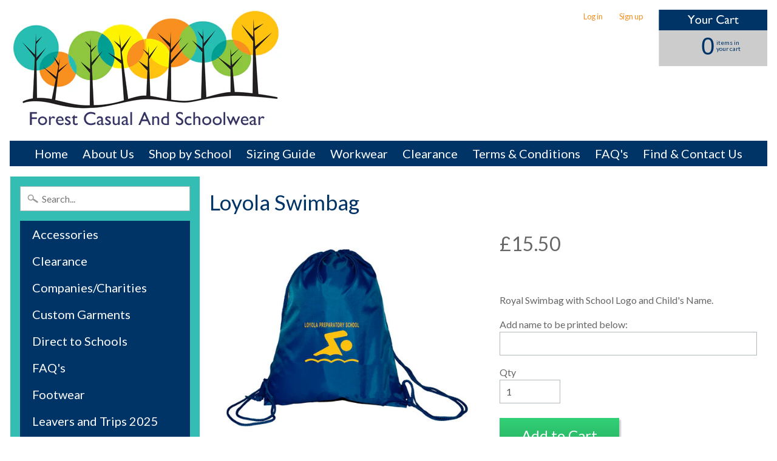

--- FILE ---
content_type: text/html; charset=utf-8
request_url: https://forestcasualwear.co.uk/products/1544
body_size: 16317
content:
<!DOCTYPE html>
<html class="no-js" lang="en">
<head>
<meta charset="utf-8" />
<meta http-equiv="X-UA-Compatible" content="IE=edge" />  
<meta name="viewport" content="width=device-width, initial-scale=1.0, height=device-height, minimum-scale=1.0, user-scalable=0">


  
  
  <link href="//fonts.googleapis.com/css?family=Lato:400,700" rel="stylesheet" type="text/css" media="all" />


  

   
  

  
 


    <title>Loyola Swimbag | Forest Casual and Schoolwear</title> 





	<meta name="description" content="Royal Swimbag with School Logo and Child&#39;s Name." />


<link rel="canonical" href="https://forestcasualwear.co.uk/products/1544" /> 
<!-- /snippets/social-meta-tags.liquid -->
<meta property="og:site_name" content="Forest Casual and Schoolwear">
<meta property="og:url" content="https://forestcasualwear.co.uk/products/1544">
<meta property="og:title" content="Loyola Swimbag">
<meta property="og:type" content="product">
<meta property="og:description" content="Royal Swimbag with School Logo and Child&#39;s Name."><meta property="og:price:amount" content="15.50">
  <meta property="og:price:currency" content="GBP"><meta property="og:image" content="http://forestcasualwear.co.uk/cdn/shop/products/LOYOLA-SWIM-BAG_d8ed463f-3c94-4823-85f9-38f64edbfb50_1024x1024.jpg?v=1618670054">
<meta property="og:image:secure_url" content="https://forestcasualwear.co.uk/cdn/shop/products/LOYOLA-SWIM-BAG_d8ed463f-3c94-4823-85f9-38f64edbfb50_1024x1024.jpg?v=1618670054">

<meta name="twitter:site" content="@">
<meta name="twitter:card" content="summary_large_image">
<meta name="twitter:title" content="Loyola Swimbag">
<meta name="twitter:description" content="Royal Swimbag with School Logo and Child&#39;s Name.">

<link href="//forestcasualwear.co.uk/cdn/shop/t/5/assets/styles.scss.css?v=154849347273633741761722256296" rel="stylesheet" type="text/css" media="all" />  

<script>
  window.Sunrise = window.Sunrise || {};
  Sunrise.strings = {
    add_to_cart: "Add to Cart",
    sold_out: "Out of stock",
    unavailable: "Unavailable",
    money_format_json: "£{{amount}}",
    money_format: "£{{amount}}",
    money_with_currency_format_json: "£{{amount}} GBP",
    money_with_currency_format: "£{{amount}} GBP",
    shop_currency: "GBP",
    locale: "en",
    locale_json: "en",
    customer_accounts_enabled: true,
    customer_logged_in: false
  };
</script>  
  

  
<script src="//forestcasualwear.co.uk/cdn/shop/t/5/assets/vendor.js?v=87345381237860198351496668060" type="text/javascript"></script> 
<script src="//forestcasualwear.co.uk/cdn/shop/t/5/assets/theme.js?v=57072025287901959781497867631" type="text/javascript"></script> 

<script>window.performance && window.performance.mark && window.performance.mark('shopify.content_for_header.start');</script><meta id="shopify-digital-wallet" name="shopify-digital-wallet" content="/18884265/digital_wallets/dialog">
<meta name="shopify-checkout-api-token" content="aa8bf38d5b1810573efd93700669e8db">
<link rel="alternate" type="application/json+oembed" href="https://forestcasualwear.co.uk/products/1544.oembed">
<script async="async" src="/checkouts/internal/preloads.js?locale=en-GB"></script>
<link rel="preconnect" href="https://shop.app" crossorigin="anonymous">
<script async="async" src="https://shop.app/checkouts/internal/preloads.js?locale=en-GB&shop_id=18884265" crossorigin="anonymous"></script>
<script id="apple-pay-shop-capabilities" type="application/json">{"shopId":18884265,"countryCode":"GB","currencyCode":"GBP","merchantCapabilities":["supports3DS"],"merchantId":"gid:\/\/shopify\/Shop\/18884265","merchantName":"Forest Casual and Schoolwear","requiredBillingContactFields":["postalAddress","email","phone"],"requiredShippingContactFields":["postalAddress","email","phone"],"shippingType":"shipping","supportedNetworks":["visa","maestro","masterCard","amex","discover","elo"],"total":{"type":"pending","label":"Forest Casual and Schoolwear","amount":"1.00"},"shopifyPaymentsEnabled":true,"supportsSubscriptions":true}</script>
<script id="shopify-features" type="application/json">{"accessToken":"aa8bf38d5b1810573efd93700669e8db","betas":["rich-media-storefront-analytics"],"domain":"forestcasualwear.co.uk","predictiveSearch":true,"shopId":18884265,"locale":"en"}</script>
<script>var Shopify = Shopify || {};
Shopify.shop = "forest-casualwear.myshopify.com";
Shopify.locale = "en";
Shopify.currency = {"active":"GBP","rate":"1.0"};
Shopify.country = "GB";
Shopify.theme = {"name":"Sunrise","id":169873289,"schema_name":"Sunrise","schema_version":"5.16","theme_store_id":57,"role":"main"};
Shopify.theme.handle = "null";
Shopify.theme.style = {"id":null,"handle":null};
Shopify.cdnHost = "forestcasualwear.co.uk/cdn";
Shopify.routes = Shopify.routes || {};
Shopify.routes.root = "/";</script>
<script type="module">!function(o){(o.Shopify=o.Shopify||{}).modules=!0}(window);</script>
<script>!function(o){function n(){var o=[];function n(){o.push(Array.prototype.slice.apply(arguments))}return n.q=o,n}var t=o.Shopify=o.Shopify||{};t.loadFeatures=n(),t.autoloadFeatures=n()}(window);</script>
<script>
  window.ShopifyPay = window.ShopifyPay || {};
  window.ShopifyPay.apiHost = "shop.app\/pay";
  window.ShopifyPay.redirectState = null;
</script>
<script id="shop-js-analytics" type="application/json">{"pageType":"product"}</script>
<script defer="defer" async type="module" src="//forestcasualwear.co.uk/cdn/shopifycloud/shop-js/modules/v2/client.init-shop-cart-sync_BdyHc3Nr.en.esm.js"></script>
<script defer="defer" async type="module" src="//forestcasualwear.co.uk/cdn/shopifycloud/shop-js/modules/v2/chunk.common_Daul8nwZ.esm.js"></script>
<script type="module">
  await import("//forestcasualwear.co.uk/cdn/shopifycloud/shop-js/modules/v2/client.init-shop-cart-sync_BdyHc3Nr.en.esm.js");
await import("//forestcasualwear.co.uk/cdn/shopifycloud/shop-js/modules/v2/chunk.common_Daul8nwZ.esm.js");

  window.Shopify.SignInWithShop?.initShopCartSync?.({"fedCMEnabled":true,"windoidEnabled":true});

</script>
<script>
  window.Shopify = window.Shopify || {};
  if (!window.Shopify.featureAssets) window.Shopify.featureAssets = {};
  window.Shopify.featureAssets['shop-js'] = {"shop-cart-sync":["modules/v2/client.shop-cart-sync_QYOiDySF.en.esm.js","modules/v2/chunk.common_Daul8nwZ.esm.js"],"init-fed-cm":["modules/v2/client.init-fed-cm_DchLp9rc.en.esm.js","modules/v2/chunk.common_Daul8nwZ.esm.js"],"shop-button":["modules/v2/client.shop-button_OV7bAJc5.en.esm.js","modules/v2/chunk.common_Daul8nwZ.esm.js"],"init-windoid":["modules/v2/client.init-windoid_DwxFKQ8e.en.esm.js","modules/v2/chunk.common_Daul8nwZ.esm.js"],"shop-cash-offers":["modules/v2/client.shop-cash-offers_DWtL6Bq3.en.esm.js","modules/v2/chunk.common_Daul8nwZ.esm.js","modules/v2/chunk.modal_CQq8HTM6.esm.js"],"shop-toast-manager":["modules/v2/client.shop-toast-manager_CX9r1SjA.en.esm.js","modules/v2/chunk.common_Daul8nwZ.esm.js"],"init-shop-email-lookup-coordinator":["modules/v2/client.init-shop-email-lookup-coordinator_UhKnw74l.en.esm.js","modules/v2/chunk.common_Daul8nwZ.esm.js"],"pay-button":["modules/v2/client.pay-button_DzxNnLDY.en.esm.js","modules/v2/chunk.common_Daul8nwZ.esm.js"],"avatar":["modules/v2/client.avatar_BTnouDA3.en.esm.js"],"init-shop-cart-sync":["modules/v2/client.init-shop-cart-sync_BdyHc3Nr.en.esm.js","modules/v2/chunk.common_Daul8nwZ.esm.js"],"shop-login-button":["modules/v2/client.shop-login-button_D8B466_1.en.esm.js","modules/v2/chunk.common_Daul8nwZ.esm.js","modules/v2/chunk.modal_CQq8HTM6.esm.js"],"init-customer-accounts-sign-up":["modules/v2/client.init-customer-accounts-sign-up_C8fpPm4i.en.esm.js","modules/v2/client.shop-login-button_D8B466_1.en.esm.js","modules/v2/chunk.common_Daul8nwZ.esm.js","modules/v2/chunk.modal_CQq8HTM6.esm.js"],"init-shop-for-new-customer-accounts":["modules/v2/client.init-shop-for-new-customer-accounts_CVTO0Ztu.en.esm.js","modules/v2/client.shop-login-button_D8B466_1.en.esm.js","modules/v2/chunk.common_Daul8nwZ.esm.js","modules/v2/chunk.modal_CQq8HTM6.esm.js"],"init-customer-accounts":["modules/v2/client.init-customer-accounts_dRgKMfrE.en.esm.js","modules/v2/client.shop-login-button_D8B466_1.en.esm.js","modules/v2/chunk.common_Daul8nwZ.esm.js","modules/v2/chunk.modal_CQq8HTM6.esm.js"],"shop-follow-button":["modules/v2/client.shop-follow-button_CkZpjEct.en.esm.js","modules/v2/chunk.common_Daul8nwZ.esm.js","modules/v2/chunk.modal_CQq8HTM6.esm.js"],"lead-capture":["modules/v2/client.lead-capture_BntHBhfp.en.esm.js","modules/v2/chunk.common_Daul8nwZ.esm.js","modules/v2/chunk.modal_CQq8HTM6.esm.js"],"checkout-modal":["modules/v2/client.checkout-modal_CfxcYbTm.en.esm.js","modules/v2/chunk.common_Daul8nwZ.esm.js","modules/v2/chunk.modal_CQq8HTM6.esm.js"],"shop-login":["modules/v2/client.shop-login_Da4GZ2H6.en.esm.js","modules/v2/chunk.common_Daul8nwZ.esm.js","modules/v2/chunk.modal_CQq8HTM6.esm.js"],"payment-terms":["modules/v2/client.payment-terms_MV4M3zvL.en.esm.js","modules/v2/chunk.common_Daul8nwZ.esm.js","modules/v2/chunk.modal_CQq8HTM6.esm.js"]};
</script>
<script>(function() {
  var isLoaded = false;
  function asyncLoad() {
    if (isLoaded) return;
    isLoaded = true;
    var urls = ["\/\/d1liekpayvooaz.cloudfront.net\/apps\/customizery\/customizery.js?shop=forest-casualwear.myshopify.com"];
    for (var i = 0; i < urls.length; i++) {
      var s = document.createElement('script');
      s.type = 'text/javascript';
      s.async = true;
      s.src = urls[i];
      var x = document.getElementsByTagName('script')[0];
      x.parentNode.insertBefore(s, x);
    }
  };
  if(window.attachEvent) {
    window.attachEvent('onload', asyncLoad);
  } else {
    window.addEventListener('load', asyncLoad, false);
  }
})();</script>
<script id="__st">var __st={"a":18884265,"offset":0,"reqid":"298c2b82-8a32-4d04-bc90-aa3e353c5938-1768964744","pageurl":"forestcasualwear.co.uk\/products\/1544","u":"80a07feb34fa","p":"product","rtyp":"product","rid":9134735817};</script>
<script>window.ShopifyPaypalV4VisibilityTracking = true;</script>
<script id="captcha-bootstrap">!function(){'use strict';const t='contact',e='account',n='new_comment',o=[[t,t],['blogs',n],['comments',n],[t,'customer']],c=[[e,'customer_login'],[e,'guest_login'],[e,'recover_customer_password'],[e,'create_customer']],r=t=>t.map((([t,e])=>`form[action*='/${t}']:not([data-nocaptcha='true']) input[name='form_type'][value='${e}']`)).join(','),a=t=>()=>t?[...document.querySelectorAll(t)].map((t=>t.form)):[];function s(){const t=[...o],e=r(t);return a(e)}const i='password',u='form_key',d=['recaptcha-v3-token','g-recaptcha-response','h-captcha-response',i],f=()=>{try{return window.sessionStorage}catch{return}},m='__shopify_v',_=t=>t.elements[u];function p(t,e,n=!1){try{const o=window.sessionStorage,c=JSON.parse(o.getItem(e)),{data:r}=function(t){const{data:e,action:n}=t;return t[m]||n?{data:e,action:n}:{data:t,action:n}}(c);for(const[e,n]of Object.entries(r))t.elements[e]&&(t.elements[e].value=n);n&&o.removeItem(e)}catch(o){console.error('form repopulation failed',{error:o})}}const l='form_type',E='cptcha';function T(t){t.dataset[E]=!0}const w=window,h=w.document,L='Shopify',v='ce_forms',y='captcha';let A=!1;((t,e)=>{const n=(g='f06e6c50-85a8-45c8-87d0-21a2b65856fe',I='https://cdn.shopify.com/shopifycloud/storefront-forms-hcaptcha/ce_storefront_forms_captcha_hcaptcha.v1.5.2.iife.js',D={infoText:'Protected by hCaptcha',privacyText:'Privacy',termsText:'Terms'},(t,e,n)=>{const o=w[L][v],c=o.bindForm;if(c)return c(t,g,e,D).then(n);var r;o.q.push([[t,g,e,D],n]),r=I,A||(h.body.append(Object.assign(h.createElement('script'),{id:'captcha-provider',async:!0,src:r})),A=!0)});var g,I,D;w[L]=w[L]||{},w[L][v]=w[L][v]||{},w[L][v].q=[],w[L][y]=w[L][y]||{},w[L][y].protect=function(t,e){n(t,void 0,e),T(t)},Object.freeze(w[L][y]),function(t,e,n,w,h,L){const[v,y,A,g]=function(t,e,n){const i=e?o:[],u=t?c:[],d=[...i,...u],f=r(d),m=r(i),_=r(d.filter((([t,e])=>n.includes(e))));return[a(f),a(m),a(_),s()]}(w,h,L),I=t=>{const e=t.target;return e instanceof HTMLFormElement?e:e&&e.form},D=t=>v().includes(t);t.addEventListener('submit',(t=>{const e=I(t);if(!e)return;const n=D(e)&&!e.dataset.hcaptchaBound&&!e.dataset.recaptchaBound,o=_(e),c=g().includes(e)&&(!o||!o.value);(n||c)&&t.preventDefault(),c&&!n&&(function(t){try{if(!f())return;!function(t){const e=f();if(!e)return;const n=_(t);if(!n)return;const o=n.value;o&&e.removeItem(o)}(t);const e=Array.from(Array(32),(()=>Math.random().toString(36)[2])).join('');!function(t,e){_(t)||t.append(Object.assign(document.createElement('input'),{type:'hidden',name:u})),t.elements[u].value=e}(t,e),function(t,e){const n=f();if(!n)return;const o=[...t.querySelectorAll(`input[type='${i}']`)].map((({name:t})=>t)),c=[...d,...o],r={};for(const[a,s]of new FormData(t).entries())c.includes(a)||(r[a]=s);n.setItem(e,JSON.stringify({[m]:1,action:t.action,data:r}))}(t,e)}catch(e){console.error('failed to persist form',e)}}(e),e.submit())}));const S=(t,e)=>{t&&!t.dataset[E]&&(n(t,e.some((e=>e===t))),T(t))};for(const o of['focusin','change'])t.addEventListener(o,(t=>{const e=I(t);D(e)&&S(e,y())}));const B=e.get('form_key'),M=e.get(l),P=B&&M;t.addEventListener('DOMContentLoaded',(()=>{const t=y();if(P)for(const e of t)e.elements[l].value===M&&p(e,B);[...new Set([...A(),...v().filter((t=>'true'===t.dataset.shopifyCaptcha))])].forEach((e=>S(e,t)))}))}(h,new URLSearchParams(w.location.search),n,t,e,['guest_login'])})(!0,!0)}();</script>
<script integrity="sha256-4kQ18oKyAcykRKYeNunJcIwy7WH5gtpwJnB7kiuLZ1E=" data-source-attribution="shopify.loadfeatures" defer="defer" src="//forestcasualwear.co.uk/cdn/shopifycloud/storefront/assets/storefront/load_feature-a0a9edcb.js" crossorigin="anonymous"></script>
<script crossorigin="anonymous" defer="defer" src="//forestcasualwear.co.uk/cdn/shopifycloud/storefront/assets/shopify_pay/storefront-65b4c6d7.js?v=20250812"></script>
<script data-source-attribution="shopify.dynamic_checkout.dynamic.init">var Shopify=Shopify||{};Shopify.PaymentButton=Shopify.PaymentButton||{isStorefrontPortableWallets:!0,init:function(){window.Shopify.PaymentButton.init=function(){};var t=document.createElement("script");t.src="https://forestcasualwear.co.uk/cdn/shopifycloud/portable-wallets/latest/portable-wallets.en.js",t.type="module",document.head.appendChild(t)}};
</script>
<script data-source-attribution="shopify.dynamic_checkout.buyer_consent">
  function portableWalletsHideBuyerConsent(e){var t=document.getElementById("shopify-buyer-consent"),n=document.getElementById("shopify-subscription-policy-button");t&&n&&(t.classList.add("hidden"),t.setAttribute("aria-hidden","true"),n.removeEventListener("click",e))}function portableWalletsShowBuyerConsent(e){var t=document.getElementById("shopify-buyer-consent"),n=document.getElementById("shopify-subscription-policy-button");t&&n&&(t.classList.remove("hidden"),t.removeAttribute("aria-hidden"),n.addEventListener("click",e))}window.Shopify?.PaymentButton&&(window.Shopify.PaymentButton.hideBuyerConsent=portableWalletsHideBuyerConsent,window.Shopify.PaymentButton.showBuyerConsent=portableWalletsShowBuyerConsent);
</script>
<script data-source-attribution="shopify.dynamic_checkout.cart.bootstrap">document.addEventListener("DOMContentLoaded",(function(){function t(){return document.querySelector("shopify-accelerated-checkout-cart, shopify-accelerated-checkout")}if(t())Shopify.PaymentButton.init();else{new MutationObserver((function(e,n){t()&&(Shopify.PaymentButton.init(),n.disconnect())})).observe(document.body,{childList:!0,subtree:!0})}}));
</script>
<link id="shopify-accelerated-checkout-styles" rel="stylesheet" media="screen" href="https://forestcasualwear.co.uk/cdn/shopifycloud/portable-wallets/latest/accelerated-checkout-backwards-compat.css" crossorigin="anonymous">
<style id="shopify-accelerated-checkout-cart">
        #shopify-buyer-consent {
  margin-top: 1em;
  display: inline-block;
  width: 100%;
}

#shopify-buyer-consent.hidden {
  display: none;
}

#shopify-subscription-policy-button {
  background: none;
  border: none;
  padding: 0;
  text-decoration: underline;
  font-size: inherit;
  cursor: pointer;
}

#shopify-subscription-policy-button::before {
  box-shadow: none;
}

      </style>

<script>window.performance && window.performance.mark && window.performance.mark('shopify.content_for_header.end');</script>
<link href="https://monorail-edge.shopifysvc.com" rel="dns-prefetch">
<script>(function(){if ("sendBeacon" in navigator && "performance" in window) {try {var session_token_from_headers = performance.getEntriesByType('navigation')[0].serverTiming.find(x => x.name == '_s').description;} catch {var session_token_from_headers = undefined;}var session_cookie_matches = document.cookie.match(/_shopify_s=([^;]*)/);var session_token_from_cookie = session_cookie_matches && session_cookie_matches.length === 2 ? session_cookie_matches[1] : "";var session_token = session_token_from_headers || session_token_from_cookie || "";function handle_abandonment_event(e) {var entries = performance.getEntries().filter(function(entry) {return /monorail-edge.shopifysvc.com/.test(entry.name);});if (!window.abandonment_tracked && entries.length === 0) {window.abandonment_tracked = true;var currentMs = Date.now();var navigation_start = performance.timing.navigationStart;var payload = {shop_id: 18884265,url: window.location.href,navigation_start,duration: currentMs - navigation_start,session_token,page_type: "product"};window.navigator.sendBeacon("https://monorail-edge.shopifysvc.com/v1/produce", JSON.stringify({schema_id: "online_store_buyer_site_abandonment/1.1",payload: payload,metadata: {event_created_at_ms: currentMs,event_sent_at_ms: currentMs}}));}}window.addEventListener('pagehide', handle_abandonment_event);}}());</script>
<script id="web-pixels-manager-setup">(function e(e,d,r,n,o){if(void 0===o&&(o={}),!Boolean(null===(a=null===(i=window.Shopify)||void 0===i?void 0:i.analytics)||void 0===a?void 0:a.replayQueue)){var i,a;window.Shopify=window.Shopify||{};var t=window.Shopify;t.analytics=t.analytics||{};var s=t.analytics;s.replayQueue=[],s.publish=function(e,d,r){return s.replayQueue.push([e,d,r]),!0};try{self.performance.mark("wpm:start")}catch(e){}var l=function(){var e={modern:/Edge?\/(1{2}[4-9]|1[2-9]\d|[2-9]\d{2}|\d{4,})\.\d+(\.\d+|)|Firefox\/(1{2}[4-9]|1[2-9]\d|[2-9]\d{2}|\d{4,})\.\d+(\.\d+|)|Chrom(ium|e)\/(9{2}|\d{3,})\.\d+(\.\d+|)|(Maci|X1{2}).+ Version\/(15\.\d+|(1[6-9]|[2-9]\d|\d{3,})\.\d+)([,.]\d+|)( \(\w+\)|)( Mobile\/\w+|) Safari\/|Chrome.+OPR\/(9{2}|\d{3,})\.\d+\.\d+|(CPU[ +]OS|iPhone[ +]OS|CPU[ +]iPhone|CPU IPhone OS|CPU iPad OS)[ +]+(15[._]\d+|(1[6-9]|[2-9]\d|\d{3,})[._]\d+)([._]\d+|)|Android:?[ /-](13[3-9]|1[4-9]\d|[2-9]\d{2}|\d{4,})(\.\d+|)(\.\d+|)|Android.+Firefox\/(13[5-9]|1[4-9]\d|[2-9]\d{2}|\d{4,})\.\d+(\.\d+|)|Android.+Chrom(ium|e)\/(13[3-9]|1[4-9]\d|[2-9]\d{2}|\d{4,})\.\d+(\.\d+|)|SamsungBrowser\/([2-9]\d|\d{3,})\.\d+/,legacy:/Edge?\/(1[6-9]|[2-9]\d|\d{3,})\.\d+(\.\d+|)|Firefox\/(5[4-9]|[6-9]\d|\d{3,})\.\d+(\.\d+|)|Chrom(ium|e)\/(5[1-9]|[6-9]\d|\d{3,})\.\d+(\.\d+|)([\d.]+$|.*Safari\/(?![\d.]+ Edge\/[\d.]+$))|(Maci|X1{2}).+ Version\/(10\.\d+|(1[1-9]|[2-9]\d|\d{3,})\.\d+)([,.]\d+|)( \(\w+\)|)( Mobile\/\w+|) Safari\/|Chrome.+OPR\/(3[89]|[4-9]\d|\d{3,})\.\d+\.\d+|(CPU[ +]OS|iPhone[ +]OS|CPU[ +]iPhone|CPU IPhone OS|CPU iPad OS)[ +]+(10[._]\d+|(1[1-9]|[2-9]\d|\d{3,})[._]\d+)([._]\d+|)|Android:?[ /-](13[3-9]|1[4-9]\d|[2-9]\d{2}|\d{4,})(\.\d+|)(\.\d+|)|Mobile Safari.+OPR\/([89]\d|\d{3,})\.\d+\.\d+|Android.+Firefox\/(13[5-9]|1[4-9]\d|[2-9]\d{2}|\d{4,})\.\d+(\.\d+|)|Android.+Chrom(ium|e)\/(13[3-9]|1[4-9]\d|[2-9]\d{2}|\d{4,})\.\d+(\.\d+|)|Android.+(UC? ?Browser|UCWEB|U3)[ /]?(15\.([5-9]|\d{2,})|(1[6-9]|[2-9]\d|\d{3,})\.\d+)\.\d+|SamsungBrowser\/(5\.\d+|([6-9]|\d{2,})\.\d+)|Android.+MQ{2}Browser\/(14(\.(9|\d{2,})|)|(1[5-9]|[2-9]\d|\d{3,})(\.\d+|))(\.\d+|)|K[Aa][Ii]OS\/(3\.\d+|([4-9]|\d{2,})\.\d+)(\.\d+|)/},d=e.modern,r=e.legacy,n=navigator.userAgent;return n.match(d)?"modern":n.match(r)?"legacy":"unknown"}(),u="modern"===l?"modern":"legacy",c=(null!=n?n:{modern:"",legacy:""})[u],f=function(e){return[e.baseUrl,"/wpm","/b",e.hashVersion,"modern"===e.buildTarget?"m":"l",".js"].join("")}({baseUrl:d,hashVersion:r,buildTarget:u}),m=function(e){var d=e.version,r=e.bundleTarget,n=e.surface,o=e.pageUrl,i=e.monorailEndpoint;return{emit:function(e){var a=e.status,t=e.errorMsg,s=(new Date).getTime(),l=JSON.stringify({metadata:{event_sent_at_ms:s},events:[{schema_id:"web_pixels_manager_load/3.1",payload:{version:d,bundle_target:r,page_url:o,status:a,surface:n,error_msg:t},metadata:{event_created_at_ms:s}}]});if(!i)return console&&console.warn&&console.warn("[Web Pixels Manager] No Monorail endpoint provided, skipping logging."),!1;try{return self.navigator.sendBeacon.bind(self.navigator)(i,l)}catch(e){}var u=new XMLHttpRequest;try{return u.open("POST",i,!0),u.setRequestHeader("Content-Type","text/plain"),u.send(l),!0}catch(e){return console&&console.warn&&console.warn("[Web Pixels Manager] Got an unhandled error while logging to Monorail."),!1}}}}({version:r,bundleTarget:l,surface:e.surface,pageUrl:self.location.href,monorailEndpoint:e.monorailEndpoint});try{o.browserTarget=l,function(e){var d=e.src,r=e.async,n=void 0===r||r,o=e.onload,i=e.onerror,a=e.sri,t=e.scriptDataAttributes,s=void 0===t?{}:t,l=document.createElement("script"),u=document.querySelector("head"),c=document.querySelector("body");if(l.async=n,l.src=d,a&&(l.integrity=a,l.crossOrigin="anonymous"),s)for(var f in s)if(Object.prototype.hasOwnProperty.call(s,f))try{l.dataset[f]=s[f]}catch(e){}if(o&&l.addEventListener("load",o),i&&l.addEventListener("error",i),u)u.appendChild(l);else{if(!c)throw new Error("Did not find a head or body element to append the script");c.appendChild(l)}}({src:f,async:!0,onload:function(){if(!function(){var e,d;return Boolean(null===(d=null===(e=window.Shopify)||void 0===e?void 0:e.analytics)||void 0===d?void 0:d.initialized)}()){var d=window.webPixelsManager.init(e)||void 0;if(d){var r=window.Shopify.analytics;r.replayQueue.forEach((function(e){var r=e[0],n=e[1],o=e[2];d.publishCustomEvent(r,n,o)})),r.replayQueue=[],r.publish=d.publishCustomEvent,r.visitor=d.visitor,r.initialized=!0}}},onerror:function(){return m.emit({status:"failed",errorMsg:"".concat(f," has failed to load")})},sri:function(e){var d=/^sha384-[A-Za-z0-9+/=]+$/;return"string"==typeof e&&d.test(e)}(c)?c:"",scriptDataAttributes:o}),m.emit({status:"loading"})}catch(e){m.emit({status:"failed",errorMsg:(null==e?void 0:e.message)||"Unknown error"})}}})({shopId: 18884265,storefrontBaseUrl: "https://forestcasualwear.co.uk",extensionsBaseUrl: "https://extensions.shopifycdn.com/cdn/shopifycloud/web-pixels-manager",monorailEndpoint: "https://monorail-edge.shopifysvc.com/unstable/produce_batch",surface: "storefront-renderer",enabledBetaFlags: ["2dca8a86"],webPixelsConfigList: [{"id":"shopify-app-pixel","configuration":"{}","eventPayloadVersion":"v1","runtimeContext":"STRICT","scriptVersion":"0450","apiClientId":"shopify-pixel","type":"APP","privacyPurposes":["ANALYTICS","MARKETING"]},{"id":"shopify-custom-pixel","eventPayloadVersion":"v1","runtimeContext":"LAX","scriptVersion":"0450","apiClientId":"shopify-pixel","type":"CUSTOM","privacyPurposes":["ANALYTICS","MARKETING"]}],isMerchantRequest: false,initData: {"shop":{"name":"Forest Casual and Schoolwear","paymentSettings":{"currencyCode":"GBP"},"myshopifyDomain":"forest-casualwear.myshopify.com","countryCode":"GB","storefrontUrl":"https:\/\/forestcasualwear.co.uk"},"customer":null,"cart":null,"checkout":null,"productVariants":[{"price":{"amount":15.5,"currencyCode":"GBP"},"product":{"title":"Loyola Swimbag","vendor":"Forest Casualwear","id":"9134735817","untranslatedTitle":"Loyola Swimbag","url":"\/products\/1544","type":""},"id":"33410259273","image":{"src":"\/\/forestcasualwear.co.uk\/cdn\/shop\/products\/LOYOLA-SWIM-BAG_d8ed463f-3c94-4823-85f9-38f64edbfb50.jpg?v=1618670054"},"sku":"","title":"Default Title","untranslatedTitle":"Default Title"}],"purchasingCompany":null},},"https://forestcasualwear.co.uk/cdn","fcfee988w5aeb613cpc8e4bc33m6693e112",{"modern":"","legacy":""},{"shopId":"18884265","storefrontBaseUrl":"https:\/\/forestcasualwear.co.uk","extensionBaseUrl":"https:\/\/extensions.shopifycdn.com\/cdn\/shopifycloud\/web-pixels-manager","surface":"storefront-renderer","enabledBetaFlags":"[\"2dca8a86\"]","isMerchantRequest":"false","hashVersion":"fcfee988w5aeb613cpc8e4bc33m6693e112","publish":"custom","events":"[[\"page_viewed\",{}],[\"product_viewed\",{\"productVariant\":{\"price\":{\"amount\":15.5,\"currencyCode\":\"GBP\"},\"product\":{\"title\":\"Loyola Swimbag\",\"vendor\":\"Forest Casualwear\",\"id\":\"9134735817\",\"untranslatedTitle\":\"Loyola Swimbag\",\"url\":\"\/products\/1544\",\"type\":\"\"},\"id\":\"33410259273\",\"image\":{\"src\":\"\/\/forestcasualwear.co.uk\/cdn\/shop\/products\/LOYOLA-SWIM-BAG_d8ed463f-3c94-4823-85f9-38f64edbfb50.jpg?v=1618670054\"},\"sku\":\"\",\"title\":\"Default Title\",\"untranslatedTitle\":\"Default Title\"}}]]"});</script><script>
  window.ShopifyAnalytics = window.ShopifyAnalytics || {};
  window.ShopifyAnalytics.meta = window.ShopifyAnalytics.meta || {};
  window.ShopifyAnalytics.meta.currency = 'GBP';
  var meta = {"product":{"id":9134735817,"gid":"gid:\/\/shopify\/Product\/9134735817","vendor":"Forest Casualwear","type":"","handle":"1544","variants":[{"id":33410259273,"price":1550,"name":"Loyola Swimbag","public_title":null,"sku":""}],"remote":false},"page":{"pageType":"product","resourceType":"product","resourceId":9134735817,"requestId":"298c2b82-8a32-4d04-bc90-aa3e353c5938-1768964744"}};
  for (var attr in meta) {
    window.ShopifyAnalytics.meta[attr] = meta[attr];
  }
</script>
<script class="analytics">
  (function () {
    var customDocumentWrite = function(content) {
      var jquery = null;

      if (window.jQuery) {
        jquery = window.jQuery;
      } else if (window.Checkout && window.Checkout.$) {
        jquery = window.Checkout.$;
      }

      if (jquery) {
        jquery('body').append(content);
      }
    };

    var hasLoggedConversion = function(token) {
      if (token) {
        return document.cookie.indexOf('loggedConversion=' + token) !== -1;
      }
      return false;
    }

    var setCookieIfConversion = function(token) {
      if (token) {
        var twoMonthsFromNow = new Date(Date.now());
        twoMonthsFromNow.setMonth(twoMonthsFromNow.getMonth() + 2);

        document.cookie = 'loggedConversion=' + token + '; expires=' + twoMonthsFromNow;
      }
    }

    var trekkie = window.ShopifyAnalytics.lib = window.trekkie = window.trekkie || [];
    if (trekkie.integrations) {
      return;
    }
    trekkie.methods = [
      'identify',
      'page',
      'ready',
      'track',
      'trackForm',
      'trackLink'
    ];
    trekkie.factory = function(method) {
      return function() {
        var args = Array.prototype.slice.call(arguments);
        args.unshift(method);
        trekkie.push(args);
        return trekkie;
      };
    };
    for (var i = 0; i < trekkie.methods.length; i++) {
      var key = trekkie.methods[i];
      trekkie[key] = trekkie.factory(key);
    }
    trekkie.load = function(config) {
      trekkie.config = config || {};
      trekkie.config.initialDocumentCookie = document.cookie;
      var first = document.getElementsByTagName('script')[0];
      var script = document.createElement('script');
      script.type = 'text/javascript';
      script.onerror = function(e) {
        var scriptFallback = document.createElement('script');
        scriptFallback.type = 'text/javascript';
        scriptFallback.onerror = function(error) {
                var Monorail = {
      produce: function produce(monorailDomain, schemaId, payload) {
        var currentMs = new Date().getTime();
        var event = {
          schema_id: schemaId,
          payload: payload,
          metadata: {
            event_created_at_ms: currentMs,
            event_sent_at_ms: currentMs
          }
        };
        return Monorail.sendRequest("https://" + monorailDomain + "/v1/produce", JSON.stringify(event));
      },
      sendRequest: function sendRequest(endpointUrl, payload) {
        // Try the sendBeacon API
        if (window && window.navigator && typeof window.navigator.sendBeacon === 'function' && typeof window.Blob === 'function' && !Monorail.isIos12()) {
          var blobData = new window.Blob([payload], {
            type: 'text/plain'
          });

          if (window.navigator.sendBeacon(endpointUrl, blobData)) {
            return true;
          } // sendBeacon was not successful

        } // XHR beacon

        var xhr = new XMLHttpRequest();

        try {
          xhr.open('POST', endpointUrl);
          xhr.setRequestHeader('Content-Type', 'text/plain');
          xhr.send(payload);
        } catch (e) {
          console.log(e);
        }

        return false;
      },
      isIos12: function isIos12() {
        return window.navigator.userAgent.lastIndexOf('iPhone; CPU iPhone OS 12_') !== -1 || window.navigator.userAgent.lastIndexOf('iPad; CPU OS 12_') !== -1;
      }
    };
    Monorail.produce('monorail-edge.shopifysvc.com',
      'trekkie_storefront_load_errors/1.1',
      {shop_id: 18884265,
      theme_id: 169873289,
      app_name: "storefront",
      context_url: window.location.href,
      source_url: "//forestcasualwear.co.uk/cdn/s/trekkie.storefront.cd680fe47e6c39ca5d5df5f0a32d569bc48c0f27.min.js"});

        };
        scriptFallback.async = true;
        scriptFallback.src = '//forestcasualwear.co.uk/cdn/s/trekkie.storefront.cd680fe47e6c39ca5d5df5f0a32d569bc48c0f27.min.js';
        first.parentNode.insertBefore(scriptFallback, first);
      };
      script.async = true;
      script.src = '//forestcasualwear.co.uk/cdn/s/trekkie.storefront.cd680fe47e6c39ca5d5df5f0a32d569bc48c0f27.min.js';
      first.parentNode.insertBefore(script, first);
    };
    trekkie.load(
      {"Trekkie":{"appName":"storefront","development":false,"defaultAttributes":{"shopId":18884265,"isMerchantRequest":null,"themeId":169873289,"themeCityHash":"5752125506341649780","contentLanguage":"en","currency":"GBP","eventMetadataId":"cf734189-29f9-4621-86a0-9293507e4126"},"isServerSideCookieWritingEnabled":true,"monorailRegion":"shop_domain","enabledBetaFlags":["65f19447"]},"Session Attribution":{},"S2S":{"facebookCapiEnabled":false,"source":"trekkie-storefront-renderer","apiClientId":580111}}
    );

    var loaded = false;
    trekkie.ready(function() {
      if (loaded) return;
      loaded = true;

      window.ShopifyAnalytics.lib = window.trekkie;

      var originalDocumentWrite = document.write;
      document.write = customDocumentWrite;
      try { window.ShopifyAnalytics.merchantGoogleAnalytics.call(this); } catch(error) {};
      document.write = originalDocumentWrite;

      window.ShopifyAnalytics.lib.page(null,{"pageType":"product","resourceType":"product","resourceId":9134735817,"requestId":"298c2b82-8a32-4d04-bc90-aa3e353c5938-1768964744","shopifyEmitted":true});

      var match = window.location.pathname.match(/checkouts\/(.+)\/(thank_you|post_purchase)/)
      var token = match? match[1]: undefined;
      if (!hasLoggedConversion(token)) {
        setCookieIfConversion(token);
        window.ShopifyAnalytics.lib.track("Viewed Product",{"currency":"GBP","variantId":33410259273,"productId":9134735817,"productGid":"gid:\/\/shopify\/Product\/9134735817","name":"Loyola Swimbag","price":"15.50","sku":"","brand":"Forest Casualwear","variant":null,"category":"","nonInteraction":true,"remote":false},undefined,undefined,{"shopifyEmitted":true});
      window.ShopifyAnalytics.lib.track("monorail:\/\/trekkie_storefront_viewed_product\/1.1",{"currency":"GBP","variantId":33410259273,"productId":9134735817,"productGid":"gid:\/\/shopify\/Product\/9134735817","name":"Loyola Swimbag","price":"15.50","sku":"","brand":"Forest Casualwear","variant":null,"category":"","nonInteraction":true,"remote":false,"referer":"https:\/\/forestcasualwear.co.uk\/products\/1544"});
      }
    });


        var eventsListenerScript = document.createElement('script');
        eventsListenerScript.async = true;
        eventsListenerScript.src = "//forestcasualwear.co.uk/cdn/shopifycloud/storefront/assets/shop_events_listener-3da45d37.js";
        document.getElementsByTagName('head')[0].appendChild(eventsListenerScript);

})();</script>
<script
  defer
  src="https://forestcasualwear.co.uk/cdn/shopifycloud/perf-kit/shopify-perf-kit-3.0.4.min.js"
  data-application="storefront-renderer"
  data-shop-id="18884265"
  data-render-region="gcp-us-east1"
  data-page-type="product"
  data-theme-instance-id="169873289"
  data-theme-name="Sunrise"
  data-theme-version="5.16"
  data-monorail-region="shop_domain"
  data-resource-timing-sampling-rate="10"
  data-shs="true"
  data-shs-beacon="true"
  data-shs-export-with-fetch="true"
  data-shs-logs-sample-rate="1"
  data-shs-beacon-endpoint="https://forestcasualwear.co.uk/api/collect"
></script>
</head>

<body id="product" data-curr-format="£{{amount}}" data-shop-currency="GBP">
  <div id="site-wrap">
    <header id="header" class="clearfix">  
      <div id="shopify-section-header" class="shopify-section"><style>
#header .logo.img-logo a{max-width:500px;display:inline-block;line-height:1;vertical-align:bottom;} 
#header .logo.img-logo,#header .logo.img-logo h1{font-size:1em;}
.logo.textonly h1,.logo.textonly a{font-size:48px;line-height:1;} 
.top-menu a{font-size:20px;}
</style>
<div class="row clearfix">
  <div class="logo img-logo">
      
    <a class="newfont" href="/" title="Forest Casual and Schoolwear">
    
      
      <img src="//forestcasualwear.co.uk/cdn/shop/files/fcslogo_500x.png?v=1613527025"
      srcset="//forestcasualwear.co.uk/cdn/shop/files/fcslogo_500x.png?v=1613527025 1x, //forestcasualwear.co.uk/cdn/shop/files/fcslogo_500x@2x.png?v=1613527025 2x"
      alt="Forest Casual and Schoolwear"
      itemprop="logo">
    
    </a>
                   
  </div>

  
    <div class="login-top hide-mobile">
      
        <a href="/account/login">Log in</a> | <a href="/account/register">Sign up</a>
                  
    </div>
             
  <div align="right"class="badge"><img src="//cdn.shopify.com/s/files/1/1888/4265/t/5/assets/badge2.png"></div>
  <div class="cart-info hide-mobile">

    <a href="/cart"><em>0</em> <span>items in your cart</span></a>
  </div>
  <div style="clear:both;"></div>
  <div class="contactinfo"> <p>144 Loughton High Road<br>
    IG10 4BE<br>
    Tel. 020 8508 2848<br>
    Email:<a href="info@forestcasualwear.co.uk"> info@forestcasualwear.co.uk</a></p></div>
</div>


   <nav class="top-menu hide-mobile clearfix" role="navigation" data-menuchosen="main-menu">
     <ul>
      
         
         
            <li class="from-top-menu">
               <a class="newfont " href="/">Home</a>
            </li>
         
      
         
         
            <li class="from-top-menu">
               <a class="newfont " href="/pages/about-us">About Us</a>
            </li>
         
      
         
         
            <li class="from-top-menu">
               <a class="newfont " href="/pages/schools">Shop by School</a>
            </li>
         
      
         
         
            <li class="from-top-menu">
               <a class="newfont " href="/pages/sizing-guide">Sizing Guide</a>
            </li>
         
      
         
         
            <li class="from-top-menu">
               <a class="newfont " href="/pages/workwear">Workwear</a>
            </li>
         
      
         
         
            <li class="from-top-menu">
               <a class="newfont " href="/pages/clearance">Clearance</a>
            </li>
         
      
         
         
            <li class="from-top-menu">
               <a class="newfont " href="/pages/terms-and-conditions">Terms &amp; Conditions</a>
            </li>
         
      
         
         
            <li class="from-top-menu">
               <a class="newfont " href="/pages/faqs">FAQ&#39;s</a>
            </li>
         
      
         
         
            <li class="from-top-menu">
               <a class="newfont " href="/pages/find-us">Find &amp; Contact Us</a>
            </li>
         
      
     </ul>
   </nav>


<nav class="off-canvas-navigation show-mobile newfont">
  <a href="#menu" class="menu-button"><svg xmlns="http://www.w3.org/2000/svg" width="24" height="24" viewBox="0 0 24 24"><path d="M24 6h-24v-4h24v4zm0 4h-24v4h24v-4zm0 8h-24v4h24v-4z"/></svg><span> Menu</span></a>         
  
    <a href="/account" class="menu-user"><svg xmlns="http://www.w3.org/2000/svg" width="24" height="24" viewBox="0 0 24 24"><path d="M20.822 18.096c-3.439-.794-6.64-1.49-5.09-4.418 4.72-8.912 1.251-13.678-3.732-13.678-5.082 0-8.464 4.949-3.732 13.678 1.597 2.945-1.725 3.641-5.09 4.418-3.073.71-3.188 2.236-3.178 4.904l.004 1h23.99l.004-.969c.012-2.688-.092-4.222-3.176-4.935z"/></svg><span> Account</span></a>        
  
  <a href="/cart" class="menu-cart"><svg xmlns="http://www.w3.org/2000/svg" width="24" height="24" viewBox="0 0 24 24"><path d="M10 19.5c0 .829-.672 1.5-1.5 1.5s-1.5-.671-1.5-1.5c0-.828.672-1.5 1.5-1.5s1.5.672 1.5 1.5zm3.5-1.5c-.828 0-1.5.671-1.5 1.5s.672 1.5 1.5 1.5 1.5-.671 1.5-1.5c0-.828-.672-1.5-1.5-1.5zm1.336-5l1.977-7h-16.813l2.938 7h11.898zm4.969-10l-3.432 12h-12.597l.839 2h13.239l3.474-12h1.929l.743-2h-4.195z"/></svg> <span> Cart</span></a>  
  <a href="/search" class="menu-search"><svg xmlns="http://www.w3.org/2000/svg" width="24" height="24" viewBox="0 0 24 24"><path d="M23.111 20.058l-4.977-4.977c.965-1.52 1.523-3.322 1.523-5.251 0-5.42-4.409-9.83-9.829-9.83-5.42 0-9.828 4.41-9.828 9.83s4.408 9.83 9.829 9.83c1.834 0 3.552-.505 5.022-1.383l5.021 5.021c2.144 2.141 5.384-1.096 3.239-3.24zm-20.064-10.228c0-3.739 3.043-6.782 6.782-6.782s6.782 3.042 6.782 6.782-3.043 6.782-6.782 6.782-6.782-3.043-6.782-6.782zm2.01-1.764c1.984-4.599 8.664-4.066 9.922.749-2.534-2.974-6.993-3.294-9.922-.749z"/></svg></a>
  
</nav> 


</div>
      
    </header>

    <div id="content">
      <div id="shopify-section-sidebar" class="shopify-section"><style>
  #side-menu a.newfont{font-size:20px;}
</style>
<section role="complementary" id="sidebar" data-menuchosen="sidebar" data-section-id="sidebar" data-section-type="sidebar" data-keep-open="true">
  <nav role="navigation" id="menu">
    <form method="get" action="/search" class="search-form">
      <fieldset>
      <input type="text" placeholder="Search..." name="q" id="search-input">
      <button type="submit" class="button">Search</button>
      </fieldset>
    </form>          

    <ul id="side-menu">
    
   <div class="original-menu">
      
         
         
            <li>
               <a class="newfont" href="/pages/accessories">Accessories</a>
            </li>
         
      
         
         
            <li>
               <a class="newfont" href="/pages/clearance">Clearance</a>
            </li>
         
      
         
         
            <li>
               <a class="newfont" href="/pages/companies-charities">Companies/Charities</a>
            </li>
         
      
         
         
            <li>
               <a class="newfont" href="/pages/custom-garments">Custom Garments</a>
            </li>
         
      
         
         
            <li>
               <a class="newfont" href="/pages/direct-to-schools">Direct to Schools</a>
            </li>
         
      
         
         
            <li>
               <a class="newfont" href="/pages/faqs">FAQ&#39;s</a>
            </li>
         
      
         
         
            <li>
               <a class="newfont" href="/collections/footwear">Footwear</a>
            </li>
         
      
         
         
            <li>
               <a class="newfont" href="/pages/leavers-2025">Leavers and Trips 2025</a>
            </li>
         
      
         
         
            <li>
               <a class="newfont" href="/collections/outerwear">Outerwear</a>
            </li>
         
      
         
         
            <li>
               <a class="newfont" href="/collections/personalised-christmas-gifts">Personalised Garments</a>
            </li>
         
      
         
         
            <li>
               <a class="newfont" href="/pages/schoolwear">Plain Schoolwear</a>
            </li>
         
      
         
         
            <li>
               <a class="newfont" href="/products/postage">Postage</a>
            </li>
         
      
         
         
            <li>
               <a class="newfont" href="/pages/schools">Shop by School</a>
            </li>
         
      
         
         
            <li>
               <a class="newfont" href="/pages/sportswear">Sportswear</a>
            </li>
         
      
         
         
            <li>
               <a class="newfont" href="/pages/vacancies">Vacancies</a>
            </li>
         
      
         
         
            <li>
               <a class="newfont" href="/pages/workwear">Workwear</a>
            </li>
         
      
   </div>

<div class='side-menu-mobile hide show-mobile'></div>








          
             

    

    </ul>         
  </nav>

  

  
  <aside class="subscribe-form">
     <h3>Newsletter</h3>
     
     
    
     
        <form method="post" action="/contact#contact_form" id="contact_form" accept-charset="UTF-8" class="contact-form"><input type="hidden" name="form_type" value="customer" /><input type="hidden" name="utf8" value="✓" />
          

           
              
                 <p>Sign up to our newsletter for the latest news and special offers...</p>
              
              <fieldset>
              <input type="hidden" name="contact[tags]" value="newsletter">
              <input type="email" value="" placeholder="type your email..." name="contact[email]" class="required email input-text" autocorrect="off" autocapitalize="off">
              <button type="submit" class="button" name="commit">Subscribe</button>
              </fieldset>
           
        </form>
      
  </aside>   
   

     
</section>          



</div>
      <section role="main" id="main"> 
        
        
          <div id="shopify-section-banner-ad" class="shopify-section">








</div>
        
        

<div id="shopify-section-product-template" class="shopify-section"><div itemscope itemtype="http://schema.org/Product" id="prod-9134735817" class="clearfix" data-section-id="product-template" data-section-type="product" data-show-preorder="yes" data-zoom-enabled="true">

  <meta itemprop="name" content="Loyola Swimbag">
  <meta itemprop="url" content="https://forestcasualwear.co.uk/products/1544">
  <meta itemprop="image" content="//forestcasualwear.co.uk/cdn/shop/products/LOYOLA-SWIM-BAG_d8ed463f-3c94-4823-85f9-38f64edbfb50_800x.jpg?v=1618670054">

  <h1 class="page-title">Loyola Swimbag</h1>   

  <div id="product-images" class="clearfix single-image">
    <a id="product-shot" class="productimage" data-image-id="28126834884643" href="//forestcasualwear.co.uk/cdn/shop/products/LOYOLA-SWIM-BAG_d8ed463f-3c94-4823-85f9-38f64edbfb50.jpg?v=1618670054">
      <img src="//forestcasualwear.co.uk/cdn/shop/products/LOYOLA-SWIM-BAG_d8ed463f-3c94-4823-85f9-38f64edbfb50_1024x1024.jpg?v=1618670054" alt="Loyola Swimbag" />
     
      
      <span class="icon-magnifier"></span>
    </a>

    <div id="more-images" class="product-thumbs-product-template clearfix" data-arrow-left="<svg class='icon-arrow arrow-left' viewbox='0 0 100 100'><path d='M 50,0 L 60,10 L 20,50 L 60,90 L 50,100 L 0,50 Z' transform='translate(15,0)' /></svg>" data-arrow-right="<svg class='icon-arrow arrow-right' viewbox='0 0 100 100'><path d='M 50,0 L 60,10 L 20,50 L 60,90 L 50,100 L 0,50 Z 'transform='translate(85,100) rotate(180)' /></svg>">   
      
<a href="//forestcasualwear.co.uk/cdn/shop/products/LOYOLA-SWIM-BAG_d8ed463f-3c94-4823-85f9-38f64edbfb50_1024x1024.jpg?v=1618670054" class="active-img productimage smallimg" data-image-index="0" title="Loyola Swimbag" data-image-id="28126834884643">
        <img src="//forestcasualwear.co.uk/cdn/shop/products/LOYOLA-SWIM-BAG_d8ed463f-3c94-4823-85f9-38f64edbfb50_compact.jpg?v=1618670054" alt="Loyola Swimbag" />
        </a>
      
    </div>
    <div><button onclick="goBack()">Go Back</button>

<script>
function goBack() {
    window.history.back()
}
      </script></div>
  </div>  

  <div id="product-details">
    
    

    <h2 itemprop="brand" class="hide"><a href="/collections/vendors?q=Forest%20Casualwear" title="">Forest Casualwear</a></h2>  

    <div class="product-price-wrap" itemprop="offers" itemscope itemtype="http://schema.org/Offer">
      <meta itemprop="priceCurrency" content="GBP" />
      
        <link itemprop="availability" href="http://schema.org/InStock" />
      
      
        <span id="productPrice-product-template" class="product-price" itemprop="price" content="15.50"><span class=price-money>£15.50</span></span>&nbsp;<s class="product-compare-price"></s>
      
    </div>  
      <div id="product-description" class="rte" itemprop="description">
    <br>Royal Swimbag with School Logo and Child's Name.
  </div>

    

    
      <form action="/cart/add" method="post" enctype="multipart/form-data" class="product-form" id="AddToCartForm">
        <div class="product-variants">
          <fieldset>
            

            <select name="id" id="productSelect-product-template" class="product-form__variants no-js">
              
                <option  selected="selected" date-image-id="" data-sku="" value="33410259273" >
                
                  Default Title - <span class=price-money>£15.50 GBP</span>
                
                </option>
              
            </select>
          </fieldset>

          <div id="stockMsg-product-template">
            
               
             
          </div>
        </div> 

        <div class="quick-actions clearfix">  
          
            <p class="qty-field">
              <label for="product-quantity-9134735817">Qty</label>
              <input type="number" id="product-quantity-9134735817" name="quantity" value="1" min="1" />
            </p>
                                                      
         <button type="submit"
          class="purchase button pulse animated" 
          name="add"
          id="addToCart-product-template"
          >
          <span id="addToCartText-product-template">
            
              Add to Cart
            
          </span>
          </button>
        </div>
      </form>
        

            

    
      <div id="share-me" class="clearfix">
        
        
  <div class="sunrise-share">
    <h6>Share:</h6>
    
    
      <a target="_blank" href="//www.facebook.com/sharer.php?u=https://forestcasualwear.co.uk/products/1544" class="share-facebook" title="Share on Facebook">
        <svg aria-hidden="true" focusable="false" role="presentation" class="icon icon-facebook" viewBox="0 0 16 16" xmlns="http://www.w3.org/2000/svg" fill-rule="evenodd" clip-rule="evenodd" stroke-linejoin="round" stroke-miterlimit="1.414"><path d="M15.117 0H.883C.395 0 0 .395 0 .883v14.234c0 .488.395.883.883.883h7.663V9.804H6.46V7.39h2.086V5.607c0-2.066 1.262-3.19 3.106-3.19.883 0 1.642.064 1.863.094v2.16h-1.28c-1 0-1.195.476-1.195 1.176v1.54h2.39l-.31 2.416h-2.08V16h4.077c.488 0 .883-.395.883-.883V.883C16 .395 15.605 0 15.117 0" fill-rule="nonzero"/></svg>
        <span class="share-title">Share</span>
      </a>
    

    
      <a target="_blank" href="//twitter.com/share?text=Loyola%20Swimbag&amp;url=https://forestcasualwear.co.uk/products/1544" class="share-twitter" title="Tweet on Twitter">
        <svg aria-hidden="true" focusable="false" role="presentation" class="icon icon-twitter" viewBox="0 0 16 16" xmlns="http://www.w3.org/2000/svg" fill-rule="evenodd" clip-rule="evenodd" stroke-linejoin="round" stroke-miterlimit="1.414"><path d="M16 3.038c-.59.26-1.22.437-1.885.517.677-.407 1.198-1.05 1.443-1.816-.634.375-1.337.648-2.085.795-.598-.638-1.45-1.036-2.396-1.036-1.812 0-3.282 1.468-3.282 3.28 0 .258.03.51.085.75C5.152 5.39 2.733 4.084 1.114 2.1.83 2.583.67 3.147.67 3.75c0 1.14.58 2.143 1.46 2.732-.538-.017-1.045-.165-1.487-.41v.04c0 1.59 1.13 2.918 2.633 3.22-.276.074-.566.114-.865.114-.21 0-.416-.02-.617-.058.418 1.304 1.63 2.253 3.067 2.28-1.124.88-2.54 1.404-4.077 1.404-.265 0-.526-.015-.783-.045 1.453.93 3.178 1.474 5.032 1.474 6.038 0 9.34-5 9.34-9.338 0-.143-.004-.284-.01-.425.64-.463 1.198-1.04 1.638-1.7z" fill-rule="nonzero"/></svg>
        <span class="share-title">Tweet</span>
      </a>
    

    
      <a target="_blank" href="//pinterest.com/pin/create/button/?url=https://forestcasualwear.co.uk/products/1544&amp;media=//forestcasualwear.co.uk/cdn/shop/products/LOYOLA-SWIM-BAG_d8ed463f-3c94-4823-85f9-38f64edbfb50_1024x1024.jpg?v=1618670054&amp;description=Loyola%20Swimbag" class="share-pinterest" title="Pin on Pinterest">
        <svg aria-hidden="true" focusable="false" role="presentation" class="icon icon-pinterest" viewBox="0 0 16 16" xmlns="http://www.w3.org/2000/svg" fill-rule="evenodd" clip-rule="evenodd" stroke-linejoin="round" stroke-miterlimit="1.414"><path d="M8 0C3.582 0 0 3.582 0 8c0 3.39 2.108 6.285 5.084 7.45-.07-.633-.133-1.604.028-2.295.146-.625.938-3.977.938-3.977s-.24-.48-.24-1.188c0-1.11.646-1.943 1.448-1.943.683 0 1.012.513 1.012 1.127 0 .687-.436 1.713-.662 2.664-.19.797.4 1.445 1.185 1.445 1.42 0 2.514-1.498 2.514-3.662 0-1.915-1.376-3.254-3.342-3.254-2.276 0-3.61 1.707-3.61 3.472 0 .687.263 1.424.593 1.825.066.08.075.15.057.23-.06.252-.196.796-.223.907-.035.146-.115.178-.268.107-.998-.465-1.624-1.926-1.624-3.1 0-2.524 1.834-4.84 5.287-4.84 2.774 0 4.932 1.977 4.932 4.62 0 2.757-1.74 4.977-4.153 4.977-.81 0-1.572-.422-1.833-.92l-.5 1.902c-.18.695-.667 1.566-.994 2.097.75.232 1.545.357 2.37.357 4.417 0 8-3.582 8-8s-3.583-8-8-8z" fill-rule="nonzero"/></svg>
        <span class="share-title" aria-hidden="true">Pin it</span>
      </a>
    
    
    
      <a target="_blank" href="//plus.google.com/share?url=https://forestcasualwear.co.uk/products/1544" class="share-google" title="+1 on Google Plus">
        <svg aria-hidden="true" focusable="false" role="presentation" class="icon icon-googleplus" viewBox="0 0 16 16" xmlns="http://www.w3.org/2000/svg" fill-rule="evenodd" clip-rule="evenodd" stroke-linejoin="round" stroke-miterlimit="1.414"><g><path d="M5.09 7.273v1.745H7.98c-.116.75-.873 2.197-2.887 2.197-1.737 0-3.155-1.44-3.155-3.215S3.353 4.785 5.09 4.785c.99 0 1.652.422 2.03.786l1.382-1.33c-.887-.83-2.037-1.33-3.41-1.33C2.275 2.91 0 5.184 0 8s2.276 5.09 5.09 5.09c2.94 0 4.888-2.065 4.888-4.974 0-.334-.036-.59-.08-.843H5.09zM16 7.273h-1.455V5.818H13.09v1.455h-1.454v1.454h1.455v1.455h1.455V8.727H16"/></g></svg>
        <span class="share-title" aria-hidden="true">+1</span>
      </a>
    
  </div>





      </div>
    
  </div> <!-- product details -->



</div>  


  



   <div id="related" data-coll="loyola-main-uniform" class="hide-mobile clearfix">
      <h3>You may also like...</h3>
      
      <ul class="block-grid columns4 collection-th flexbox-grid">
         
            
               <li>
                  <a class="prod-th" title="Loyola Blazer" href="/products/564">
                  <span class="thumbnail">
                     <img alt="Loyola Blazer" src="//forestcasualwear.co.uk/cdn/shop/products/Loyola-Blz_300x300.jpg?v=1491778758">
                  </span>
                  <span class="product-title">
                     
                     <span class="title">
                        Loyola Blazer 
                     </span>      
                     <span class="price">
                        
                           
                              <small>from</small> £82.00
                           
                        
                     </span>         
                  </span>
                  
                     
                  
                  </a>
               </li>
               
            
         
            
               <li>
                  <a class="prod-th" title="White Long Sleeve Shirt (Twin pack)" href="/products/115">
                  <span class="thumbnail">
                     <img alt="White Long Sleeve Shirt (Twin pack)" src="//forestcasualwear.co.uk/cdn/shop/products/WHITE-LONG-SLEEVE-2_300x300.jpg?v=1491778332">
                  </span>
                  <span class="product-title">
                     
                     <span class="title">
                        White Long Sleeve Shirt (Twin pack) 
                     </span>      
                     <span class="price">
                        
                           
                              <small>from</small> £14.95
                           
                        
                     </span>         
                  </span>
                  
                     
                  
                  </a>
               </li>
               
            
         
            
               <li>
                  <a class="prod-th" title="White Short Sleeve Shirt (Twin Pack)" href="/products/114">
                  <span class="thumbnail">
                     <img alt="White Short Sleeve Shirt (Twin Pack)" src="//forestcasualwear.co.uk/cdn/shop/products/WHITE-SHORT-SLEEVE_300x300.jpg?v=1491778330">
                  </span>
                  <span class="product-title">
                     
                     <span class="title">
                        White Short Sleeve Shirt (Twin Pack) 
                     </span>      
                     <span class="price">
                        
                           
                              <small>from</small> £13.95
                           
                        
                     </span>         
                  </span>
                  
                     
                  
                  </a>
               </li>
               
            
         
            
               <li>
                  <a class="prod-th" title="Loyola Tie" href="/products/572">
                  <span class="thumbnail">
                     <img alt="Loyola Tie" src="//forestcasualwear.co.uk/cdn/shop/products/loyola-tie-3_300x300.jpg?v=1491778762">
                  </span>
                  <span class="product-title">
                     
                     <span class="title">
                        Loyola Tie 
                     </span>      
                     <span class="price">
                        
                           
                              £4.95
                           
                        
                     </span>         
                  </span>
                  
                     
                  
                  </a>
               </li>
               
            
         
            
         
            
         
            
         
            
         
            
         
            
         
            
         
            
         
            
         
            
         
            
         
            
         
            
         
            
         
            
         
            
         
            
         
            
         
            
         
            
         
            
         
            
         
            
         
            
         
            
         
            
         
            
         
            
         
            
         
            
         
            
         
            
         
            
         
            
         
            
         
            
         
      </ul>   
   </div> 

  


  <script type="application/json" id="ProductJson-product-template">
    {"id":9134735817,"title":"Loyola Swimbag","handle":"1544","description":"\u003cbr\u003eRoyal Swimbag with School Logo and Child's Name.","published_at":"2017-04-09T23:59:36+01:00","created_at":"2017-04-09T23:59:36+01:00","vendor":"Forest Casualwear","type":"","tags":["custom"],"price":1550,"price_min":1550,"price_max":1550,"available":true,"price_varies":false,"compare_at_price":null,"compare_at_price_min":0,"compare_at_price_max":0,"compare_at_price_varies":false,"variants":[{"id":33410259273,"title":"Default Title","option1":"Default Title","option2":null,"option3":null,"sku":"","requires_shipping":true,"taxable":false,"featured_image":null,"available":true,"name":"Loyola Swimbag","public_title":null,"options":["Default Title"],"price":1550,"weight":0,"compare_at_price":null,"inventory_quantity":-41,"inventory_management":null,"inventory_policy":"deny","barcode":"","requires_selling_plan":false,"selling_plan_allocations":[]}],"images":["\/\/forestcasualwear.co.uk\/cdn\/shop\/products\/LOYOLA-SWIM-BAG_d8ed463f-3c94-4823-85f9-38f64edbfb50.jpg?v=1618670054"],"featured_image":"\/\/forestcasualwear.co.uk\/cdn\/shop\/products\/LOYOLA-SWIM-BAG_d8ed463f-3c94-4823-85f9-38f64edbfb50.jpg?v=1618670054","options":["Title"],"media":[{"alt":null,"id":20412308946979,"position":1,"preview_image":{"aspect_ratio":1.305,"height":383,"width":500,"src":"\/\/forestcasualwear.co.uk\/cdn\/shop\/products\/LOYOLA-SWIM-BAG_d8ed463f-3c94-4823-85f9-38f64edbfb50.jpg?v=1618670054"},"aspect_ratio":1.305,"height":383,"media_type":"image","src":"\/\/forestcasualwear.co.uk\/cdn\/shop\/products\/LOYOLA-SWIM-BAG_d8ed463f-3c94-4823-85f9-38f64edbfb50.jpg?v=1618670054","width":500}],"requires_selling_plan":false,"selling_plan_groups":[],"content":"\u003cbr\u003eRoyal Swimbag with School Logo and Child's Name."}
  </script>



</div>

        
          <div id="shopify-section-logo-list" class="shopify-section">






</div>
        
      </section>
    </div>
  </div><!-- site-wrap -->

  <div id="shopify-section-footer" class="shopify-section"><footer role="contentinfo" id="footer" class="" data-section-id="footer" data-section-type="footer">
   <div class="inner">
      
         

<p class="payment-icons">
  
    <img src="//forestcasualwear.co.uk/cdn/shopifycloud/storefront/assets/payment_icons/american_express-1efdc6a3.svg" alt="american express" />
  
    <img src="//forestcasualwear.co.uk/cdn/shopifycloud/storefront/assets/payment_icons/apple_pay-1721ebad.svg" alt="apple pay" />
  
    <img src="//forestcasualwear.co.uk/cdn/shopifycloud/storefront/assets/payment_icons/diners_club-678e3046.svg" alt="diners club" />
  
    <img src="//forestcasualwear.co.uk/cdn/shopifycloud/storefront/assets/payment_icons/discover-59880595.svg" alt="discover" />
  
    <img src="//forestcasualwear.co.uk/cdn/shopifycloud/storefront/assets/payment_icons/maestro-61c41725.svg" alt="maestro" />
  
    <img src="//forestcasualwear.co.uk/cdn/shopifycloud/storefront/assets/payment_icons/master-54b5a7ce.svg" alt="master" />
  
    <img src="//forestcasualwear.co.uk/cdn/shopifycloud/storefront/assets/payment_icons/shopify_pay-925ab76d.svg" alt="shopify pay" />
  
    <img src="//forestcasualwear.co.uk/cdn/shopifycloud/storefront/assets/payment_icons/unionpay-38c64159.svg" alt="unionpay" />
  
    <img src="//forestcasualwear.co.uk/cdn/shopifycloud/storefront/assets/payment_icons/visa-65d650f7.svg" alt="visa" />
  
</p>
     (Please note we accept American Express online but not in the shop)<p></p>
      <div class="credits clearfix">
         <p class="copyright">Copyright &copy; 2026 <a href="/" title="">Forest Casual and Schoolwear</a>. All Rights Reserved.</p>
         
         
            <p class="subtext"> <a aria-haspopup="dialog" data-modal="policy-36844425" data-close-text="Close" href="/18884265/policies/36844425.html">Privacy policy</a> | <a href="http://www.nextnorth.com" title="Website by nextnorth" target="_blank">Site by Nextnorth</a></p>
                     
         <p class="subtext"><a target="_blank" rel="nofollow" href="https://www.shopify.com?utm_campaign=poweredby&amp;utm_medium=shopify&amp;utm_source=onlinestore">Powered by Shopify</a></p>
      </div>
      <a id="xx-scroll-to-top" title="Back to top of page" class="" href="#header">Back to top</a>
   </div>
<!-- Start of StatCounter Code for Default Guide -->
<script type="text/javascript">
var sc_project=3456733; 
var sc_invisible=1; 
var sc_security="f8dc84a0"; 
var scJsHost = (("https:" == document.location.protocol) ?
"https://secure." : "http://www.");
document.write("<sc"+"ript type='text/javascript' src='" +
scJsHost+
"statcounter.com/counter/counter.js'></"+"script>");
</script>
<noscript><div class="statcounter"><a title="web analytics"
href="http://statcounter.com/" target="_blank"><img
class="statcounter"
src="//c.statcounter.com/3456733/0/f8dc84a0/1/" alt="web
analytics"></a></div></noscript>
<!-- End of StatCounter Code for Default Guide -->
</footer>








</div>
    

<div id="tb_data_div" style="display: none !important;" data-tb-variants-json="[{&quot;id&quot;:33410259273,&quot;title&quot;:&quot;Default Title&quot;,&quot;option1&quot;:&quot;Default Title&quot;,&quot;option2&quot;:null,&quot;option3&quot;:null,&quot;sku&quot;:&quot;&quot;,&quot;requires_shipping&quot;:true,&quot;taxable&quot;:false,&quot;featured_image&quot;:null,&quot;available&quot;:true,&quot;name&quot;:&quot;Loyola Swimbag&quot;,&quot;public_title&quot;:null,&quot;options&quot;:[&quot;Default Title&quot;],&quot;price&quot;:1550,&quot;weight&quot;:0,&quot;compare_at_price&quot;:null,&quot;inventory_quantity&quot;:-41,&quot;inventory_management&quot;:null,&quot;inventory_policy&quot;:&quot;deny&quot;,&quot;barcode&quot;:&quot;&quot;,&quot;requires_selling_plan&quot;:false,&quot;selling_plan_allocations&quot;:[]}]" data-tb-prodid-json="9134735817"  data-tb-prodtitle-json="&quot;Loyola Swimbag&quot;" data-tb-options-json="[{&quot;name&quot;:&quot;Title&quot;,&quot;position&quot;:1,&quot;values&quot;:[&quot;Default Title&quot;]}]" data-tb-product-data-json="{&quot;id&quot;:9134735817,&quot;title&quot;:&quot;Loyola Swimbag&quot;,&quot;handle&quot;:&quot;1544&quot;,&quot;description&quot;:&quot;\u003cbr\u003eRoyal Swimbag with School Logo and Child&#39;s Name.&quot;,&quot;published_at&quot;:&quot;2017-04-09T23:59:36+01:00&quot;,&quot;created_at&quot;:&quot;2017-04-09T23:59:36+01:00&quot;,&quot;vendor&quot;:&quot;Forest Casualwear&quot;,&quot;type&quot;:&quot;&quot;,&quot;tags&quot;:[&quot;custom&quot;],&quot;price&quot;:1550,&quot;price_min&quot;:1550,&quot;price_max&quot;:1550,&quot;available&quot;:true,&quot;price_varies&quot;:false,&quot;compare_at_price&quot;:null,&quot;compare_at_price_min&quot;:0,&quot;compare_at_price_max&quot;:0,&quot;compare_at_price_varies&quot;:false,&quot;variants&quot;:[{&quot;id&quot;:33410259273,&quot;title&quot;:&quot;Default Title&quot;,&quot;option1&quot;:&quot;Default Title&quot;,&quot;option2&quot;:null,&quot;option3&quot;:null,&quot;sku&quot;:&quot;&quot;,&quot;requires_shipping&quot;:true,&quot;taxable&quot;:false,&quot;featured_image&quot;:null,&quot;available&quot;:true,&quot;name&quot;:&quot;Loyola Swimbag&quot;,&quot;public_title&quot;:null,&quot;options&quot;:[&quot;Default Title&quot;],&quot;price&quot;:1550,&quot;weight&quot;:0,&quot;compare_at_price&quot;:null,&quot;inventory_quantity&quot;:-41,&quot;inventory_management&quot;:null,&quot;inventory_policy&quot;:&quot;deny&quot;,&quot;barcode&quot;:&quot;&quot;,&quot;requires_selling_plan&quot;:false,&quot;selling_plan_allocations&quot;:[]}],&quot;images&quot;:[&quot;\/\/forestcasualwear.co.uk\/cdn\/shop\/products\/LOYOLA-SWIM-BAG_d8ed463f-3c94-4823-85f9-38f64edbfb50.jpg?v=1618670054&quot;],&quot;featured_image&quot;:&quot;\/\/forestcasualwear.co.uk\/cdn\/shop\/products\/LOYOLA-SWIM-BAG_d8ed463f-3c94-4823-85f9-38f64edbfb50.jpg?v=1618670054&quot;,&quot;options&quot;:[&quot;Title&quot;],&quot;media&quot;:[{&quot;alt&quot;:null,&quot;id&quot;:20412308946979,&quot;position&quot;:1,&quot;preview_image&quot;:{&quot;aspect_ratio&quot;:1.305,&quot;height&quot;:383,&quot;width&quot;:500,&quot;src&quot;:&quot;\/\/forestcasualwear.co.uk\/cdn\/shop\/products\/LOYOLA-SWIM-BAG_d8ed463f-3c94-4823-85f9-38f64edbfb50.jpg?v=1618670054&quot;},&quot;aspect_ratio&quot;:1.305,&quot;height&quot;:383,&quot;media_type&quot;:&quot;image&quot;,&quot;src&quot;:&quot;\/\/forestcasualwear.co.uk\/cdn\/shop\/products\/LOYOLA-SWIM-BAG_d8ed463f-3c94-4823-85f9-38f64edbfb50.jpg?v=1618670054&quot;,&quot;width&quot;:500}],&quot;requires_selling_plan&quot;:false,&quot;selling_plan_groups&quot;:[],&quot;content&quot;:&quot;\u003cbr\u003eRoyal Swimbag with School Logo and Child&#39;s Name.&quot;}" data-tb-collection-data-json="[{&quot;id&quot;:376025225,&quot;handle&quot;:&quot;loyola-main-uniform&quot;,&quot;updated_at&quot;:&quot;2026-01-16T12:06:56+00:00&quot;,&quot;published_at&quot;:&quot;2017-05-15T10:19:41+01:00&quot;,&quot;sort_order&quot;:&quot;manual&quot;,&quot;template_suffix&quot;:null,&quot;published_scope&quot;:&quot;web&quot;,&quot;title&quot;:&quot;Loyola - Main Uniform&quot;,&quot;body_html&quot;:&quot;&quot;}]"></div><script defer src='https://inspon-app.com/textfield/backend/js/page_script.js'></script>


</body>
</html>